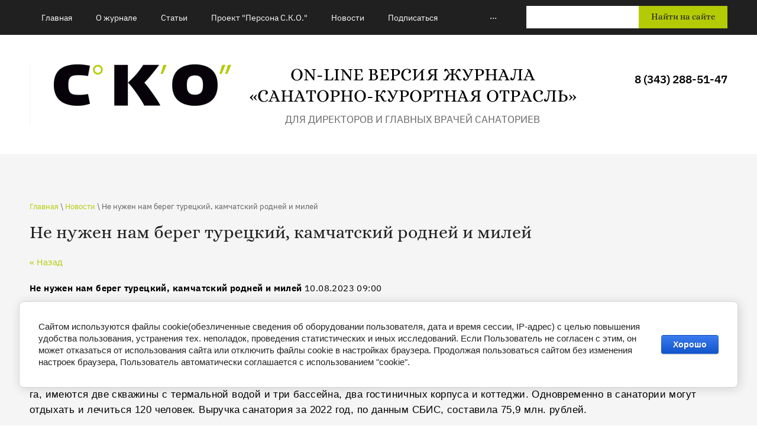

--- FILE ---
content_type: text/html; charset=utf-8
request_url: https://sko-online.ru/new/news_post/ne-nuzhen-nam-bereg-tureckij-kamchatskij-rodnej-i-milej
body_size: 9595
content:
								
	 <!doctype html>
 
<html lang="ru">
	 
	<head>
		 
		<meta charset="utf-8">
		 
		<meta name="robots" content="all"/>
		 <title>Не нужен нам берег турецкий, камчатский родней и милей</title>
<!-- assets.top -->
<meta property="og:title" content="Не нужен нам берег турецкий, камчатский родней и милей">
<meta name="twitter:title" content="Не нужен нам берег турецкий, камчатский родней и милей">
<meta property="og:description" content="Не нужен нам берег турецкий, камчатский родней и милей">
<meta name="twitter:description" content="Не нужен нам берег турецкий, камчатский родней и милей">
<meta property="og:type" content="website">
<meta property="og:url" content="https://sko-online.ru/new/news_post/ne-nuzhen-nam-bereg-tureckij-kamchatskij-rodnej-i-milej">
<meta name="twitter:card" content="summary">
<!-- /assets.top -->
 
		<meta name="description" content="Не нужен нам берег турецкий, камчатский родней и милей">
		 
		<meta name="keywords" content="Не нужен нам берег турецкий, камчатский родней и милей">
		 
		<meta name="SKYPE_TOOLBAR" content="SKYPE_TOOLBAR_PARSER_COMPATIBLE">
		<meta name="viewport" content="width=device-width, height=device-height, initial-scale=1.0, maximum-scale=1.0, user-scalable=no">
		 
		<meta name="msapplication-tap-highlight" content="no"/>
		 
		<meta name="format-detection" content="telephone=no">
		 
		<meta http-equiv="x-rim-auto-match" content="none">
		  
		<link rel="stylesheet" href="/g/css/styles_articles_tpl.css">
		
		<link rel="preload" href="/t/v944/images/css/fonts.css" as="style">
		<link rel="stylesheet" href="/t/v944/images/css/fonts.css">
		 
				<link rel="stylesheet" href="/t/v944/images/css/styles.min.css">
		 
		<link rel="stylesheet" href="/t/v944/images/css/designblock.scss.css">
		 
		<link rel="stylesheet" href="/t/v944/images/css/s3_styles.scss.css">
		 
		<script src="/g/libs/jquery/1.10.2/jquery.min.js"></script>
		 
			 <meta name="yandex-verification" content="a2ea257f5376a09a" />
<meta name="google-site-verification" content="QF5aiBqwoChCjjeEwf3CMbmloj8K1lwHFDPHqpCiOGg" />

            <!-- 46b9544ffa2e5e73c3c971fe2ede35a5 -->
            <script src='/shared/s3/js/lang/ru.js'></script>
            <script src='/shared/s3/js/common.min.js'></script>
        <link rel='stylesheet' type='text/css' href='/shared/s3/css/calendar.css' /><link rel='stylesheet' type='text/css' href='/shared/highslide-4.1.13/highslide.min.css'/>
<script type='text/javascript' src='/shared/highslide-4.1.13/highslide-full.packed.js'></script>
<script type='text/javascript'>
hs.graphicsDir = '/shared/highslide-4.1.13/graphics/';
hs.outlineType = null;
hs.showCredits = false;
hs.lang={cssDirection:'ltr',loadingText:'Загрузка...',loadingTitle:'Кликните чтобы отменить',focusTitle:'Нажмите чтобы перенести вперёд',fullExpandTitle:'Увеличить',fullExpandText:'Полноэкранный',previousText:'Предыдущий',previousTitle:'Назад (стрелка влево)',nextText:'Далее',nextTitle:'Далее (стрелка вправо)',moveTitle:'Передвинуть',moveText:'Передвинуть',closeText:'Закрыть',closeTitle:'Закрыть (Esc)',resizeTitle:'Восстановить размер',playText:'Слайд-шоу',playTitle:'Слайд-шоу (пробел)',pauseText:'Пауза',pauseTitle:'Приостановить слайд-шоу (пробел)',number:'Изображение %1/%2',restoreTitle:'Нажмите чтобы посмотреть картинку, используйте мышь для перетаскивания. Используйте клавиши вперёд и назад'};</script>
<link rel="icon" href="/favicon.ico" type="image/x-icon">

<link rel='stylesheet' type='text/css' href='/t/images/__csspatch/5/patch.css'/>

<!--s3_require-->
<link rel="stylesheet" href="/g/basestyle/1.0.1/cookie.message/cookie.message.css" type="text/css"/>
<link rel="stylesheet" href="/g/basestyle/1.0.1/cookie.message/cookie.message.blue.css" type="text/css"/>
<script type="text/javascript" src="/g/basestyle/1.0.1/cookie.message/cookie.message.js" async></script>
<!--/s3_require-->

			  
		<!--[if lt IE 10]> <script src="/g/libs/ie9-svg-gradient/0.0.1/ie9-svg-gradient.min.js"></script> <script src="/g/libs/jquery-placeholder/2.0.7/jquery.placeholder.min.js"></script> <script src="/g/libs/jquery-textshadow/0.0.1/jquery.textshadow.min.js"></script> <script src="/g/s3/misc/ie/0.0.1/ie.js"></script> <![endif]-->
		<!--[if lt IE 9]> <script src="/g/libs/html5shiv/html5.js"></script> <![endif]-->
		   
		 <link rel="stylesheet" href="/t/v944/images/css/bdr.addons.scss.css">
	</head>
	 
	<body>
		 
		<div class="wrapper editorElement layer-type-wrapper" >
			  <div class="side-panel side-panel-36 widget-type-side_panel editorElement layer-type-widget widget-23" data-layers="['widget-2':['tablet-landscape':'inSide','tablet-portrait':'inSide','mobile-landscape':'inSide','mobile-portrait':'inSide'],'widget-3':['tablet-landscape':'onTop','tablet-portrait':'onTop','mobile-landscape':'onTop','mobile-portrait':'inSide']]" data-phantom="0" data-position="left">
	<div class="side-panel-top">
		<div class="side-panel-button">
			<span class="side-panel-button-icon">
				<span class="side-panel-button-icon-line"></span>
				<span class="side-panel-button-icon-line"></span>
				<span class="side-panel-button-icon-line"></span>
			</span>
		</div>
		<div class="side-panel-top-inner" ></div>
	</div>
	<div class="side-panel-mask"></div>
	<div class="side-panel-content">
		<div class="side-panel-close"></div>		<div class="side-panel-content-inner"></div>
	</div>
</div>   
			<div class="editorElement layer-type-block ui-droppable block-2" >
				<div class="layout column layout_3" >
					<div class="widget-2 horizontal menu-3 wm-widget-menu widget-type-menu_horizontal editorElement layer-type-widget" data-screen-button="more" data-responsive-tl="button" data-responsive-tp="button" data-responsive-ml="columned" data-more-text="..." data-child-icons="0">
						 
						<div class="menu-button">
							Меню
						</div>
						 
						<div class="menu-scroll">
							   <ul><li class="menu-item"><a href="/" ><span class="menu-item-text">Главная</span></a></li><li class="menu-item"><a href="/about" ><span class="menu-item-text">О журнале</span></a></li><li class="menu-item"><a href="/stat" ><span class="menu-item-text">Статьи</span></a></li><li class="menu-item"><a href="/pesona3" ><span class="menu-item-text">Проект "Персона С.К.О."</span></a></li><li class="opened active menu-item"><a href="/new" ><span class="menu-item-text">Новости</span></a></li><li class="menu-item"><a href="/podpisatsya" ><span class="menu-item-text">Подписаться</span></a></li><li class="menu-item"><a href="/sankur-evolyuciya" ><span class="menu-item-text">Санкур-эволюция</span></a></li><li class="menu-item"><a href="/knigi" ><span class="menu-item-text">Книги</span></a></li><li class="menu-item"><a href="/reklamodatelyam" ><span class="menu-item-text">Рекламодателям</span></a></li><li class="menu-item"><a href="/otzyvy-o-nas" ><span class="menu-item-text">Отзывы о нас</span></a></li><li class="menu-item"><a href="/user" ><span class="menu-item-text">Регистрация</span></a></li><li class="menu-item"><a href="/kontakty" ><span class="menu-item-text">Контакты</span></a></li></ul> 
						</div>
						 
					</div>
				</div>
				<div class="layout column layout_4" >
					  <div class="widget-3 search-4 wm-search widget-type-search editorElement layer-type-widget"
	 data-setting-type="fade"
	 data-setting-animate="0"
	 data-setting-animate_list="0,0,0,0,0"
		>
	<form class="wm-search-inner" method="get" action="/search">
		<input size="1" class="wm-input-default"  type="text" name="search" value="">
		<button class="wm-input-default" type="submit">Найти на сайте</button>
	<re-captcha data-captcha="recaptcha"
     data-name="captcha"
     data-sitekey="6LcNwrMcAAAAAOCVMf8ZlES6oZipbnEgI-K9C8ld"
     data-lang="ru"
     data-rsize="invisible"
     data-type="image"
     data-theme="light"></re-captcha></form>
</div>  
				</div>
			</div>
			<div class="editorElement layer-type-block ui-droppable block-3" >
			
				<div class="layout column layout_12" >
					<div class="editorElement layer-type-block ui-droppable block-4" >
						<div class="site-name-7 widget-5 widget-type-site_name editorElement layer-type-widget">
							 <a href="http://sko-online.ru"> 						 						 						<div class="sn-wrap">  
							<div class="sn-logo">
								 
		<img src="/thumb/2/krXQ9v8oMJD-P6FHunOC9A/300r/d/sko_bez_nadpisej_na_belom.png" alt="" title="">
								 
							</div>
							   
							<div class="sn-text">
								<div class="align-elem">
									On-line версия журнала «Санаторно-курортная отрасль»
								</div>
									<div class="site-description widget-8 widget-type-site_description editorElement layer-type-widget">
					 
					<div class="align-elem">
						для директоров и главных врачей санаториев
					</div>
					 
				</div>
							</div>
							  
						</div>
						 </a> 
				</div>
			
			</div>
		</div>
			<div class="layout column layout_8" >
					    
				</div>
		<div class="layout column layout_9" >
			  	<div class="phones-9 widget-7 phones-block contacts-block widget-type-contacts_phone editorElement layer-type-widget">
		<div class="inner">
			<label class="cell-icon" for="tg-phones-9">
				<div class="icon"></div>
			</label>
			<input id="tg-phones-9" class="tgl-but" type="checkbox">
			<div class="block-body-drop">
				<div class="cell-text">
					<div class="title"><div class="align-elem">Телефон:</div></div>
					<div class="text_body">
						<div class="align-elem">
															<div><a href="tel:83432885147">8 (343) 288-51-47</a></div>													</div>
					</div>
				</div>
			</div>
		</div>
	</div>
  
		</div>
	</div>
	<div class="editorElement layer-type-block ui-droppable block-5" >
		<div class="layout column layout_43" >
			<div class="editorElement layer-type-block ui-droppable block-15" >
				 
<div class="widget-28 path widget-type-path editorElement layer-type-widget" data-url="/new"><a href="/">Главная</a> \ <a href="/new">Новости</a> \ Не нужен нам берег турецкий, камчатский родней и милей</div> 
				<h1 class="h1 widget-26 widget-type-h1 editorElement layer-type-widget">
					Не нужен нам берег турецкий, камчатский родней и милей
				</h1>
				<article class="content-41 content widget-27 widget-type-content editorElement layer-type-widget">

	<style type="text/css">
		.n-thumb {
			float: left;
			margin: 5px;
		}
	</style>



			<a href="/new">&laquo; Назад</a>
		<br/>
		<br/>
		<div>
			
			<b>Не нужен нам берег турецкий, камчатский родней и милей</b>&nbsp;10.08.2023 09:00<br/><br/>
			<p style="margin-bottom:13px"><span style="font-size:13pt;"><span data-mega-font-name="arial" style="font-family:Arial,Helvetica,sans-serif;"><span style="line-height:115%">Инвестиционный бум в отрасли продолжает набирать обороты. Внимание инвесторов привлекают не только объекты, расположенные на юге России, но и находящиеся на другом краю страны. Так, по сведениям <a href="https://www.kommersant.ru/doc/6148032?utm_source=newspaper&amp;utm_medium=email&amp;utm_campaign=newsletter">ИД Коммерсант</a>, в реконструкцию санатория ООО ДЦ &laquo;Жемчужина Камчатки&raquo;&nbsp;может быть вложено около 700 млн. рублей.</span></span></span></p>

<p style="margin-bottom:13px"><span style="font-size:13pt;"><span data-mega-font-name="arial" style="font-family:Arial,Helvetica,sans-serif;"><span style="line-height:115%">&laquo;Жемчужина Камчатки&raquo; находится в селе Паратунка Камчатского края, существует с 1981 года. Площадь территории здравницы &ndash; </span></span></span><span style="line-height:115%"><span style="font-family:Calibri,sans-serif"><st1:metricconverter productid="55 га" w:st="on"><span style="font-size:13pt;"><span data-mega-font-name="arial" style="font-family:Arial,Helvetica,sans-serif;">55 га</span></span></st1:metricconverter></span></span><span style="font-size:13pt;"><span data-mega-font-name="arial" style="font-family:Arial,Helvetica,sans-serif;"><span style="line-height:115%">, имеются две скважины с термальной водой и три бассейна, два гостиничных корпуса и коттеджи. Одновременно в санатории могут отдыхать и лечиться 120 человек. Выручка санатория за 2022 год, по данным СБИС, составила 75,9 млн. рублей.</span></span></span></p>

<p style="margin-bottom:13px"><span style="font-size:13pt;"><span data-mega-font-name="arial" style="font-family:Arial,Helvetica,sans-serif;"><span style="line-height:115%">В настоящее время санаторием владеет ООО &laquo;Санатории Камчатки&raquo;, доли которого распределены между ООО &laquo;Реам Менеджмент&raquo; и АО &laquo;Корпорация развития Камчатки&raquo;. Бюджетное финансирование реконструкции не предусматривается. Скорее всего, за обеспечение проекта денежными средствами будет отвечать единственный учредитель &laquo;Реам Менеджмент&raquo; Михаил Сиволдаев &ndash; бывший зампред правления &laquo;Реновы&raquo; Виктора Вексельберга.</span></span></span></p>

<p style="margin-bottom:13px"><span style="font-size:13pt;"><span data-mega-font-name="arial" style="font-family:Arial,Helvetica,sans-serif;"><span style="line-height:115%">В последние годы Камчатка вызывает повышенный интерес у российских туристов. Однако в нынешних условиях, с учётом возможных проблем с эксплуатацией имеющегося авиапарка, это направление может оказаться труднодоступным для туристов из Европейской части страны. Но если это случится, то из-за тех же проблем с самолётами, собственный комфортный и современный санаторий (после реконструкции) не будет испытывать проблем с клиентами из числа местной публики.&nbsp;</span></span></span></p>

<h2><span data-mega-font-name="terminal" style="font-family:Terminal,Monaco;">Поделиться в социальных сетях и мессенджерах:</span></h2>
<script src="https://yastatic.net/es5-shims/0.0.2/es5-shims.min.js"></script><script src="https://yastatic.net/share2/share.js"></script>

<div class="ya-share2" data-services="vkontakte,facebook,odnoklassniki,moimir,twitter,viber,whatsapp,telegram">&nbsp;</div>
			<br clear="all"/>
		</div>
			


</article>
			</div>
		</div>
		<div class="layout column layout_14" >
			  	    
    
    
    
        
    		<div class="blocklist blocklist-14 widget-10 horizontal_mode widget-type-block_list editorElement layer-type-widget" data-slider="0,0,0,1,1" data-swipe="0,0,0,0,0" data-setting-mode="horizontal" data-setting-pause="4000" data-setting-auto="1" data-setting-controls="1,1,0,0,0" data-setting-pager="1,1,0,0,0" data-setting-pager_selector=".blocklist-14 .pager-wrap" data-setting-prev_selector=".blocklist-14 .prev" data-setting-next_selector=".blocklist-14 .next" data-setting-count="3,3,3,3,3" data-setting-columns="1,1,1,1,1" data-setting-move="" data-setting-prev_text="" data-setting-next_text="" data-setting-auto_controls_selector=".blocklist-14 .auto_controls" data-setting-auto_controls="0,0,0,0,0" data-setting-autoControlsCombine="0" data_photo_swipe="0" item_id="14" data-setting-vertical_aligner="none">

                        			<div class="body-outer" data-columns="0,0,0,0,0">
				<div class="body">
					<div class="swipe-shadow-left"></div>
					<div class="swipe-shadow-right"></div>
					<div class="list"></div>
				</div>
			</div>
                                			<div class="controls">
				<span class="prev"></span>
				<span class="next"></span>
			</div>
            
			<div class="bx-pager-wrap">
				<div class="bx-auto_controls">
                            			<div class="auto_controls"></div>
            
                            			<div class="pager-wrap"></div>
            
				</div>
			</div>

		</div>

        
      
		</div>
	</div>
	<div class="editorElement layer-type-block ui-droppable block-6" >
		<div class="editorElement layer-type-block ui-droppable block-7" >
			<div class="editorElement layer-type-block ui-droppable block-9" >
				<div class="layout column layout_23" >
					<div class="editorElement layer-type-block ui-droppable block-10" >
						<div class="site-copyright widget-15 widget-type-site_copyright editorElement layer-type-widget">
							 
							<div class="align-elem">
         <p>При копировании материалов с сайта обязательно поставить прямую активную гиперссылку:&nbsp;<a href="/">http://sko-online.ru/</a></p>

<p><a href="/f/politika-v-otnoshenii-obrabotki-personalnyh-dannyh-poluchaemyh-sajtom.pdf"><b><span style="line-height:106%"><span style="font-family:&quot;Times New Roman&quot;,serif">Политика&nbsp; конфиденциальности персональных данных</span></span></b></a></p>

<p><b><span style="font-size:11.0pt"><span style="line-height:106%"><span style="font-family:&quot;Times New Roman&quot;,serif"><a href="/f/polzovatelskoe_soglashenie.pdf?dl=1">Пользовательское соглашение</a></span></span></span></b></p>

<p>&nbsp;</p> 
   </div>
							 
						</div>
						  	<div class="email-27 widget-16 email-block contacts-block widget-type-contacts_email editorElement layer-type-widget">
		<div class="inner">
			<label class="cell-icon" for="tg-email-27">
				<div class="icon"></div>
			</label>
			<input id="tg-email-27" class="tgl-but" type="checkbox">
			<div class="block-body-drop">
				<div class="cell-text">
					<div class="title"><div class="align-elem">Email:</div></div>
					<div class="text_body">
						<div class="align-elem"><a href="mailto:111@csko.ru">111@csko.ru</a></div>
					</div>
				</div>
			</div>
		</div>
	</div>
  
					</div>
				</div>
				<div class="layout column layout_26" >
					<div class="editorElement layer-type-block ui-droppable block-11" >
						  	<div class="phones-29 widget-18 phones-block contacts-block widget-type-contacts_phone editorElement layer-type-widget">
		<div class="inner">
			<label class="cell-icon" for="tg-phones-29">
				<div class="icon"></div>
			</label>
			<input id="tg-phones-29" class="tgl-but" type="checkbox">
			<div class="block-body-drop">
				<div class="cell-text">
					<div class="title"><div class="align-elem">Телефон:</div></div>
					<div class="text_body">
						<div class="align-elem">
															<div><a href="tel:83432885147">8 (343) 288-51-47</a></div>													</div>
					</div>
				</div>
			</div>
		</div>
	</div>
        <div class="address-28 widget-17 address-block contacts-block widget-type-contacts_address editorElement layer-type-widget">
        <div class="inner">
            <label class="cell-icon" for="tg28">
                <div class="icon"></div>
            </label>
            <input id="tg28" class="tgl-but" type="checkbox">
            <div class="block-body-drop">
                <div class="cell-text">
                    <div class="title"><div class="align-elem">Адрес:</div></div>
                    <div class="text_body">
                        <div class="align-elem">624250, Свердловская область, г. Заречный, ул. Мира 35</div>
                    </div>
                </div>
            </div>
        </div>
    </div>
  
					</div>
				</div>
				<div class="layout column layout_39" >
					<div class="widget-25 widgetsocial-39 widget-type-social_links editorElement layer-type-widget">
						 <div class="soc-header"><div class="align-elem">Мы в социальных сетях</div></div><div class="soc-content">  <div class="soc-item vk"><a href="https://vk.com/cko_journal" class="soc" target="_blank"><span class="wg-soc-icon"></span></a></div><div class="soc-item youtube"><a href="https://www.youtube.com/channel/UCnFVTsRfjUD-GntMcRgYsyw/" class="soc" target="_blank"><span class="wg-soc-icon"></span></a></div><div class="soc-item telegram"><a href="https://t.me/sko_online" class="soc" target="_blank"><span class="wg-soc-icon"></span></a></div></div>
	</div>
</div>
</div>
</div>
<div class="editorElement layer-type-block ui-droppable block-12" >
	<div class="editorElement layer-type-block ui-droppable block-13" >
		<div class="layout column layout_34" >
			  <div class="mega-copyright widget-21  widget-type-mega_copyright editorElement layer-type-widget"><span style='font-size:14px;' class='copyright'><!--noindex--><span style="text-decoration:underline; cursor: pointer;" onclick="javascript:window.open('https://megagr'+'oup.ru/?utm_referrer='+location.hostname)" class="copyright">Создать сайт</span> в Мегагрупп.ру<!--/noindex-->
</span></div>  
		</div>
		<div class="layout column layout_35" >
			              <div class="up-35 widget-22 up_button widget-type-button_up editorElement layer-type-widget" data-speed="900">
			<div class="icon"></div>
		</div>          
		</div>
		<div class="layout column layout_33" >
			<div class="site-counters widget-20 widget-type-site_counters editorElement layer-type-widget">
				 <meta name="yandex-verification" content="a2ea257f5376a09a" />

<span style="display: none;">
<!--LiveInternet counter--><script type="text/javascript">
document.write('<a href="//www.liveinternet.ru/click" '+
'target="_blank"><img src="//counter.yadro.ru/hit?t12.2;r'+
escape(document.referrer)+((typeof(screen)=='undefined')?'':
';s'+screen.width+'*'+screen.height+'*'+(screen.colorDepth?
screen.colorDepth:screen.pixelDepth))+';u'+escape(document.URL)+
';h'+escape(document.title.substring(0,150))+';'+Math.random()+
'" alt="" title="LiveInternet: показано число просмотров за 24'+
' часа, посетителей за 24 часа и за сегодня" '+
'border="0" width="88" height="31"><\/a>')
</script><!--/LiveInternet-->
</span>
<!-- Yandex.Metrika counter -->
<script type="text/javascript" >
setTimeout(function(){
 (function(m,e,t,r,i,k,a){m[i]=m[i]||function(){(m[i].a=m[i].a||[]).push(arguments)};
   m[i].l=1*new Date();k=e.createElement(t),a=e.getElementsByTagName(t)[0],k.async=1,k.src=r,a.parentNode.insertBefore(k,a)})
   (window, document, "script", "https://mc.yandex.ru/metrika/tag.js", "ym");

   ym(60362608, "init", {
        clickmap:true,
        trackLinks:true,
        accurateTrackBounce:true,
        webvisor:true,
        ecommerce:"dataLayer"
   });
}, 3000);
</script>
<noscript><div><img src="https://mc.yandex.ru/watch/60362608" style="position:absolute; left:-9999px;" alt="" /></div></noscript>
<!-- /Yandex.Metrika counter -->


<script type="text/javascript" src="https://ru.msndr.net/subscriptions/0300f9edc87a8070cfaa3b8383bf9698/406191/popup.js"></script>
<!--__INFO2026-01-30 10:19:16INFO__-->
 
			</div>
		</div>
	</div>
</div>
</div>
</div>

<script src="/g/s3/misc/adaptiveimage/1.0.0/adaptiveimage.js"></script>

<link href="/g/s3/anketa2/1.0.0/css/jquery-ui.css" rel="stylesheet" type="text/css"/>
		 
		<script src="/g/libs/jqueryui/1.10.0/jquery-ui.min.js" type="text/javascript"></script>
		 		<script src="/g/s3/anketa2/1.0.0/js/jquery.ui.datepicker-ru.js"></script>
		 
		<link rel="stylesheet" href="/g/libs/photoswipe/4.1.0/photoswipe.css">
		 
		<link rel="stylesheet" href="/g/libs/photoswipe/4.1.0/default-skin/default-skin.css">
		 
		<script type="text/javascript" src="/g/libs/photoswipe/4.1.0/photoswipe.min.js"></script>
		 
		<script type="text/javascript" src="/g/libs/photoswipe/4.1.0/photoswipe-ui-default.min.js"></script>
		 
		<script src="/g/libs/jquery-bxslider/4.1.2/jquery.bxslider.min.js" type="text/javascript"></script>
		 
		<link rel="stylesheet" href="/g/libs/jquery-popover/0.0.3/jquery.popover.css">
		 
		<script src="/g/libs/jquery-popover/0.0.3/jquery.popover.min.js" type="text/javascript"></script>
		 
		<script src="/g/s3/misc/form/1.2.0/s3.form.js" type="text/javascript"></script>
		  
				<script type="text/javascript" src="/t/v944/images/js/main.min.js"></script>



<!-- assets.bottom -->
<!-- </noscript></script></style> -->
<script src="/my/s3/js/site.min.js?1769681696" ></script>
<script >/*<![CDATA[*/
var megacounter_key="7315280430544399e5931b61ae5312bd";
(function(d){
    var s = d.createElement("script");
    s.src = "//counter.megagroup.ru/loader.js?"+new Date().getTime();
    s.async = true;
    d.getElementsByTagName("head")[0].appendChild(s);
})(document);
/*]]>*/</script>


					<!--noindex-->
		<div id="s3-cookie-message" class="s3-cookie-message-wrap">
			<div class="s3-cookie-message">
				<div class="s3-cookie-message__text">
					Сайтом используются файлы cookie(обезличенные сведения об оборудовании пользователя, дата и время сессии, IP-адрес) с целью повышения удобства пользования, устранения тех. неполадок, проведения статистических и иных исследований. Если Пользователь не согласен с этим, он может отказаться от использования сайта или отключить файлы cookie в настройках браузера. Продолжая пользоваться сайтом без изменения настроек браузера, Пользователь автоматически соглашается с использованием &quot;cookie&quot;.
				</div>
				<div class="s3-cookie-message__btn">
					<div id="s3-cookie-message__btn" class="g-button">
						Хорошо
					</div>
				</div>
			</div>
		</div>
		<!--/noindex-->
	
<script >/*<![CDATA[*/
$ite.start({"sid":2498044,"vid":2518214,"aid":2986373,"stid":4,"cp":21,"active":true,"domain":"sko-online.ru","lang":"ru","trusted":false,"debug":false,"captcha":3,"onetap":[{"provider":"vkontakte","provider_id":"51945331","code_verifier":"zTWjTkOZNDAZ4WN0MN2DWjEYNDYkDNF4gZYOdIg1kI2"}]});
/*]]>*/</script>
<!-- /assets.bottom -->
</body>
 
</html>

--- FILE ---
content_type: text/css
request_url: https://sko-online.ru/t/v944/images/css/designblock.scss.css
body_size: 3889
content:
button {
  border: none;
  outline: none; }
  button:hover {
    cursor: pointer; }

.clear {
  font-size: 0;
  line-height: 0;
  clear: both; }

.mg-but {
  display: inline-block;
  text-decoration: none; }

.mg-but1 {
  padding: 8px 15px;
  color: #fff;
  border-radius: 3px;
  box-shadow: 0 1px 2px rgba(0, 0, 0, 0.3);
  line-height: 1;
  margin: 10px 20px;
  min-width: 140px;
  background-color: #690d01;
  background-image: -o-linear-gradient(#891101, #690d01);
  background-image: -moz-linear-gradient(#891101, #690d01);
  background-image: -webkit-linear-gradient(#891101, #690d01);
  background-image: -ms-linear-gradient(#891101, #690d01);
  background-image: linear-gradient( #891101, #690d01);
  -pie-background: linear-gradient( #891101, #690d01); }
  .mg-but1:hover {
    background-color: #911201;
    background-image: -o-linear-gradient(#9e1402, #690d01);
    background-image: -moz-linear-gradient(#9e1402, #690d01);
    background-image: -webkit-linear-gradient(#9e1402, #690d01);
    background-image: -ms-linear-gradient(#9e1402, #690d01);
    background-image: linear-gradient( #9e1402, #690d01);
    -pie-background: linear-gradient( #9e1402, #690d01); }
  .mg-but1:active {
    box-shadow: inset 0 1px 2px rgba(0, 0, 0, 0.3);
    background-color: #690d01;
    background-image: -webkit-gradient(linear, left bottom, left top, color-stop(0%, #891101), color-stop(11.1111111111%, #690d01));
    background-image: -o-linear-gradient(bottom, #891101, #690d01);
    background-image: -moz-linear-gradient(bottom, #891101, #690d01);
    background-image: -webkit-linear-gradient(bottom, #891101, #690d01);
    background-image: -ms-linear-gradient(bottom, #891101, #690d01);
    background-image: linear-gradient(to top, #891101, #690d01);
    -pie-background: linear-gradient(to top, #891101, #690d01); }

.mg-but2 {
  min-width: 150px;
  padding: 8px 15px;
  color: #fff;
  border-radius: 14px;
  box-shadow: 0 1px 2px rgba(0, 0, 0, 0.3);
  line-height: 1;
  background-color: #690d01;
  background-image: -o-linear-gradient(#891101, #690d01);
  background-image: -moz-linear-gradient(#891101, #690d01);
  background-image: -webkit-linear-gradient(#891101, #690d01);
  background-image: -ms-linear-gradient(#891101, #690d01);
  background-image: linear-gradient( #891101, #690d01);
  -pie-background: linear-gradient( #891101, #690d01); }
  .mg-but2:hover {
    background-color: #911201;
    background-image: -o-linear-gradient(#9e1402, #690d01);
    background-image: -moz-linear-gradient(#9e1402, #690d01);
    background-image: -webkit-linear-gradient(#9e1402, #690d01);
    background-image: -ms-linear-gradient(#9e1402, #690d01);
    background-image: linear-gradient( #9e1402, #690d01);
    -pie-background: linear-gradient( #9e1402, #690d01); }
  .mg-but2:active {
    box-shadow: inset 0 1px 2px rgba(0, 0, 0, 0.3);
    background-color: #690d01;
    background-image: -webkit-gradient(linear, left bottom, left top, color-stop(0%, #891101), color-stop(11.1111111111%, #690d01));
    background-image: -o-linear-gradient(bottom, #891101, #690d01);
    background-image: -moz-linear-gradient(bottom, #891101, #690d01);
    background-image: -webkit-linear-gradient(bottom, #891101, #690d01);
    background-image: -ms-linear-gradient(bottom, #891101, #690d01);
    background-image: linear-gradient(to top, #891101, #690d01);
    -pie-background: linear-gradient(to top, #891101, #690d01); }

.mg-but3 {
  min-width: 160px;
  padding: 6px;
  color: #fff;
  border: 1px solid #500a01;
  border-radius: 3px;
  box-shadow: 0 1px 2px rgba(0, 0, 0, 0.3);
  line-height: 1;
  background-color: #690d01;
  background-image: -o-linear-gradient(#891101, #690d01);
  background-image: -moz-linear-gradient(#891101, #690d01);
  background-image: -webkit-linear-gradient(#891101, #690d01);
  background-image: -ms-linear-gradient(#891101, #690d01);
  background-image: linear-gradient( #891101, #690d01);
  -pie-background: linear-gradient( #891101, #690d01); }
  .mg-but3:hover {
    border: 1px solid #9c1301;
    background-color: #911201;
    background-image: -o-linear-gradient(#9e1402, #690d01);
    background-image: -moz-linear-gradient(#9e1402, #690d01);
    background-image: -webkit-linear-gradient(#9e1402, #690d01);
    background-image: -ms-linear-gradient(#9e1402, #690d01);
    background-image: linear-gradient( #9e1402, #690d01);
    -pie-background: linear-gradient( #9e1402, #690d01); }
  .mg-but3:active {
    border: 1px solid #680d01;
    box-shadow: inset 0 1px 2px rgba(0, 0, 0, 0.3);
    background-color: #690d01;
    background-image: -webkit-gradient(linear, left bottom, left top, color-stop(0%, #891101), color-stop(11.1111111111%, #690d01));
    background-image: -o-linear-gradient(bottom, #891101, #690d01);
    background-image: -moz-linear-gradient(bottom, #891101, #690d01);
    background-image: -webkit-linear-gradient(bottom, #891101, #690d01);
    background-image: -ms-linear-gradient(bottom, #891101, #690d01);
    background-image: linear-gradient(to top, #891101, #690d01);
    -pie-background: linear-gradient(to top, #891101, #690d01); }

.mg-but4 {
  padding: 8px 15px;
  color: #000;
  border: 1px solid #690d01;
  border-radius: 3px;
  line-height: 1;
  background-color: #fff;
  background-image: -o-linear-gradient(#fff, #fff);
  background-image: -moz-linear-gradient(#fff, #fff);
  background-image: -webkit-linear-gradient(#fff, #fff);
  background-image: -ms-linear-gradient(#fff, #fff);
  background-image: linear-gradient( #fff, #fff);
  -pie-background: linear-gradient( #fff, #fff); }
  .mg-but4:hover {
    color: #fff;
    background-color: #821001;
    background-image: -o-linear-gradient(#891101, #690d01);
    background-image: -moz-linear-gradient(#891101, #690d01);
    background-image: -webkit-linear-gradient(#891101, #690d01);
    background-image: -ms-linear-gradient(#891101, #690d01);
    background-image: linear-gradient( #891101, #690d01);
    -pie-background: linear-gradient( #891101, #690d01); }
  .mg-but4:active {
    color: #fff;
    box-shadow: inset 0 1px 2px rgba(0, 0, 0, 0.3);
    background-color: #690d01;
    background-image: -webkit-gradient(linear, left bottom, left top, color-stop(0%, #891101), color-stop(11.1111111111%, #690d01));
    background-image: -o-linear-gradient(bottom, #891101, #690d01);
    background-image: -moz-linear-gradient(bottom, #891101, #690d01);
    background-image: -webkit-linear-gradient(bottom, #891101, #690d01);
    background-image: -ms-linear-gradient(bottom, #891101, #690d01);
    background-image: linear-gradient(to top, #891101, #690d01);
    -pie-background: linear-gradient(to top, #891101, #690d01); }

.mg-but5 {
  position: relative;
  padding: 8px 15px;
  color: #fff;
  border: #f00 transparent transparent transparent;
  border-radius: 2px 0 0 2px;
  background: #690d01;
  line-height: 1; }
  .mg-but5:before {
    position: absolute;
    top: 0;
    right: -28px;
    bottom: 0;
    width: 7px;
    content: "";
    border: 14px solid transparent;
    border-left: 7px solid #690d01; }
  .mg-but5:hover {
    background: #821001; }
    .mg-but5:hover:before {
      border-left-color: #821001; }
  .mg-but5:active {
    background: #500a01; }
    .mg-but5:active:before {
      border-left-color: #500a01; }

table.mg-tabs1 {
  border-collapse: collapse; }
  table.mg-tabs1 td {
    padding: 5px;
    border: none; }

table.mg-tabs2 {
  border: 1px solid #cecece;
  border-collapse: collapse; }
  table.mg-tabs2 td {
    padding: 5px;
    border: 1px solid #cecece; }

table.mg-tabs3 {
  border: 1px solid #cecece;
  border-collapse: collapse; }
  table.mg-tabs3 th {
    padding: 5px 0;
    color: #333;
    border: 1px solid #cecece;
    background: #e5e5e5; }
  table.mg-tabs3 td {
    padding: 5px;
    border: 1px solid #cecece; }

table.mg-tabs4 {
  border-collapse: collapse; }
  table.mg-tabs4 th {
    padding: 5px 0;
    color: #333;
    background: #e5e5e5; }
  table.mg-tabs4 td {
    padding: 5px;
    border-bottom: 1px solid #cecece; }

.mg-tab {
  margin: 10px 0;
  padding: 12px;
  border-radius: 2px;
  font: normal 14px/17px arial; }
  .mg-tab p {
    margin: 0; }

.mg-tb1 {
  color: #4d4d4d;
  border: 2px solid #9c1301; }

.mg-tb2 {
  color: #fff;
  border: 2px solid #5f0c01;
  background: #7e1001; }

.mg-tb3 {
  color: #fff;
  border: 2px solid #5f0c01;
  background: #7e1001; }

.mg-tb4 {
  color: #fff;
  border: 2px solid #7e1001;
  background: #7e1001;
  box-shadow: 0 1px 2px rgba(0, 0, 0, 0.3); }

.mg-tb5 {
  color: #4d4d4d;
  border: none;
  background: #fff;
  box-shadow: 0 1px 3px rgba(0, 0, 0, 0.4), inset 4px 0px 0px #6a0d01; }

.mg-tb6 {
  min-width: 264px;
  color: #4d4d4d;
  border: none;
  background: #fff;
  box-shadow: 0 1px 3px rgba(0, 0, 0, 0.4); }

.mg-tb7 {
  min-width: 264px;
  color: #4d4d4d;
  border: none;
  background: #fff;
  box-shadow: 0 1px 3px rgba(0, 0, 0, 0.4), inset 0px 0px 6px rgba(0, 0, 0, 0.2); }

.mg-tb8 {
  min-width: 306px;
  padding: 0;
  border-radius: 2px;
  box-shadow: 0px 1px 3px rgba(0, 0, 0, 0.4); }
  .mg-tb8 .title {
    padding: 11px 20px 11px;
    color: #fff;
    border-radius: 2px 2px 0 0;
    font: normal 18px/18px arial;
    background-image: -o-linear-gradient(#b01602, #690d01);
    background-image: -moz-linear-gradient(#b01602, #690d01);
    background-image: -webkit-linear-gradient(#b01602, #690d01);
    background-image: -ms-linear-gradient(#b01602, #690d01);
    background-image: linear-gradient( #b01602, #690d01);
    -pie-background: linear-gradient( #b01602, #690d01); }
  .mg-tb8 .body {
    padding: 14px 20px;
    color: #4d4d4d;
    font: 14px arial; }

.mg-tb9 {
  min-width: 200px;
  padding: 0;
  border: 2px solid #6a0d01;
  border-radius: 4px 4px 0 0;
  box-shadow: 0px 1px 3px rgba(0, 0, 0, 0.4); }
  .mg-tb9 .title {
    padding: 5px 3px;
    color: #fff;
    border-radius: 2px 2px 0 0;
    font: normal 18px/18px arial;
    background-color: #690d01;
    background-image: -o-linear-gradient(#6a0d01, #6a0d01);
    background-image: -moz-linear-gradient(#6a0d01, #6a0d01);
    background-image: -webkit-linear-gradient(#6a0d01, #6a0d01);
    background-image: -ms-linear-gradient(#6a0d01, #6a0d01);
    background-image: linear-gradient( #6a0d01, #6a0d01);
    -pie-background: linear-gradient( #6a0d01, #6a0d01); }
  .mg-tb9 .body {
    padding: 5px;
    color: #4d4d4d;
    font: 14px arial; }

.mg-tb10 {
  min-width: 306px;
  padding: 0;
  border-radius: 2px;
  box-shadow: 0px 1px 3px rgba(0, 0, 0, 0.4); }
  .mg-tb10 .title {
    padding: 11px 20px 11px;
    color: #fff;
    border-radius: 2px 2px 0 0;
    font: normal 18px/18px arial;
    background-color: #911201;
    background-image: -o-linear-gradient(#ce1a02, #730e01);
    background-image: -moz-linear-gradient(#ce1a02, #730e01);
    background-image: -webkit-linear-gradient(#ce1a02, #730e01);
    background-image: -ms-linear-gradient(#ce1a02, #730e01);
    background-image: linear-gradient( #ce1a02, #730e01);
    -pie-background: linear-gradient( #ce1a02, #730e01); }
  .mg-tb10 .body {
    padding: 14px 20px;
    color: #4d4d4d;
    font: 14px arial; }

.mg-navig {
  display: inline-block;
  min-width: 38px;
  text-align: center;
  border: 2px solid transparent;
  border-radius: 50%;
  font: 19px/38px arial; }

.mg-navig1 {
  color: #fff;
  background: #690d01; }

.mg-navig2 {
  color: #4d4d4d;
  border-color: #ce1a02;
  background: #f61f02; }

.mg-navig3 {
  color: #4d4d4d;
  border-color: #9c1301;
  background: #fff; }

.mg-navig4 {
  color: #4d4d4d;
  background: #e71d02;
  box-shadow: 0 1px 2px rgba(0, 0, 0, 0.3); }

.tabs-wrap {
  margin: 1.57em 0; }

.tabs-nav {
  display: inline-block;
  margin: 0;
  padding: 0;
  list-style: none;
  vertical-align: top;
  font-size: 0;
  line-height: 0; }
  .tabs-nav li {
    display: inline-block;
    vertical-align: top; }
    .tabs-nav li:first-child a {
      border-left: 1px solid #cecece; }
    .tabs-nav li a {
      position: relative;
      display: block;
      height: 37px;
      padding: 0 15px;
      text-decoration: none;
      color: #666;
      border: solid #cecece;
      border-width: 1px 1px 1px 0;
      background-color: #ebebeb;
      font-size: 12px;
      line-height: 37px; }
      .tabs-nav li a:hover, .tabs-nav li a.active {
        z-index: 10;
        height: 36px;
        margin-top: -1px;
        border-top: 3px solid #690d01;
        background-color: #fff;
        line-height: 35px; }
      .tabs-nav li a:focus {
        outline: none; }

.tabs-body {
  margin-top: -1px;
  padding: 25px;
  border: 1px solid #cecece; }
  .tabs-body > div {
    display: none; }
    .tabs-body > div.active {
      display: block; }

.title-page .site-name-7 img, .site-name-7 img {
  width: auto; }

@media (max-width: 768px) {
  .title-page .widget-5, .widget-5 {
    margin: 0 auto;
    justify-content: center;
    align-items: center;
    display: flex; }

  .title-page .widget-8, .widget-8 {
    text-align: center; } }

@media (max-width: 480px) {
  .title-page .block-3 .layout_12, .block-3 .layout_12 {
    margin-top: 9px; } }

.widget-15:hover, .widget-15.hover, .widget-15.active {
  font-weight: normal; }

@media (max-width: 960px) {
  .widgetsocial-39 .soc-header {
    text-align: left; } }

@media (max-width: 767px) {
  .widgetsocial-39 .soc-header {
    text-align: center; } }

.title-page .menu-3 .menu-scroll > ul ul, .menu-3 .menu-scroll > ul ul {
  background: #9cd015; }

.title-page .menu-3 .menu-scroll > ul > li.menu-item > a, .menu-3 .menu-scroll > ul > li.menu-item > a {
  color: #fff !important; }

.title-page .side-panel .menu-3 .menu-scroll > ul > li.menu-item > a:hover, .title-page .side-panel .menu-3 .menu-scroll > ul > li.menu-item > a.hover, .title-page .side-panel .menu-3 .menu-scroll > ul > li.menu-item > a.active, .side-panel .menu-3 .menu-scroll > ul > li.menu-item > a:hover, .side-panel .menu-3 .menu-scroll > ul > li.menu-item > a.hover, .side-panel .menu-3 .menu-scroll > ul > li.menu-item > a.active {
  color: #9cd015 !important; }

@media (max-width: 960px) {
  .title-page .block-9, .block-9 {
    display: flex;
    flex-direction: column;
    align-items: center; }

  .title-page .widget-25, .widget-25 {
    width: auto;
    margin: 0 auto; }

  .title-page .widget-15, .widget-15 {
    text-align: center; }

  .title-page .block-3, .block-3 {
    display: flex;
    flex-direction: column;
    justify-content: center;
    margin: 0 auto;
    align-items: center;
    margin-top: 22px; }

  .title-page .block-3 .layout_12, .block-3 .layout_12 {
    margin: 0 auto;
    justify-content: center;
    display: flex;
    align-items: center; }

  .title-page .widget-7, .widget-7 {
    margin-left: -36px; }

  .title-page .block-11, .block-11 {
    padding-right: 0; }

  .title-page .widget-18, .widget-18 {
    padding-top: 7px; } }

@media (max-width: 768px) {
  .title-page .block-10, .block-10 {
    margin: 0 auto;
    padding-bottom: 10px; }

  .title-page .block-11, .block-11 {
    margin: 0 auto;
    padding-bottom: 11px; }

  .title-page .block-10, .block-10 {
    padding-right: 0; }

  .title-page .block-3 .layout_8, .block-3 .layout_8 {
    width: auto;
    margin: 0 auto; }

  .title-page .block-3 .layout_9, .block-3 .layout_9 {
    width: auto; }

  .title-page .block-10, .block-10 {
    padding-right: 24px; }

  .title-page .widget-18, .widget-18 {
    padding-left: 15px; }

  .title-page .block-3, .block-3 {
    padding-top: 61px; } }

@media (max-width: 480px) {
  .title-page .widget-7, .widget-7 {
    margin-left: 0px; }

  .title-page .widget-18, .widget-18 {
    padding-left: 0; }

  .title-page .address-28 .text_body, .address-28 .text_body {
    text-align: center; }

  .title-page .block-10, .block-10 {
    padding-right: 0px; }

  .title-page .site-name-7 .sn-text, .site-name-7 .sn-text {
    font-size: 18px; }

  .widget-26 {
    font-size: 21px; }

  .content-41 h2 img {
    max-width: 100%;
    object-fit: contain;
    width: auto;
    height: auto; } }

.title-page .site-name-7 .sn-text, .site-name-7 .sn-text {
  display: flex;
  flex-direction: column;
  padding-left: 22px; }

.title-page .site-name-7 .sn-wrap, .site-name-7 .sn-wrap {
  flex-flow: row; }

.title-page .block-4, .block-4 {
  border-right: none; }

.title-page .news-13 .item {
  justify-content: flex-start; }

@media (max-width: 960px) {
  .title-page .site-name-7 .sn-wrap, .site-name-7 .sn-wrap {
    flex-direction: column; }

  .title-page .site-name-7 .sn-text, .site-name-7 .sn-text {
    text-align: center;
    padding-top: 20px; }

  .title-page .widget-8, .widget-8 {
    text-align: center; }

  .title-page .block-3 .layout_8, .block-3 .layout_8 {
    display: none; }

  .title-page .site-name-7 .sn-text, .site-name-7 .sn-text {
    font-size: 25px; } }

.title-page .block-3 .layout_12, .block-3 .layout_12 {
  -webkit-flex: 96 0 0px;
  -moz-flex: 96 0 0px;
  flex: 96 0 0px; }

.title-page .block-3 .layout_9, .block-3 .layout_9 {
  -webkit-flex: inherit;
  -moz-flex: inherit;
  flex: inherit; }

@media (max-width: 1024px) {
  .title-page .site-name-7 .sn-wrap, .site-name-7 .sn-wrap {
    display: flex;
    flex-direction: column; }

  .title-page .wrapper, .wrapper {
    overflow: hidden !important; } }

.block-15 .widget-27 .n-thumb {
  display: block; }

.saleseopage_payDelivery_wrap .saleseopage_payDelivery_listStr_icon {
  background-color: #fff !important; }

@media (max-width: 640px) {
  body {
    overflow-x: hidden; } }

@media (max-width: 480px) {
  .widget-27 img {
    width: auto;
    height: 100%; }

  .block-15 .widget-27 img {
    width: auto;
    height: auto; }

  .title-page .blocklist-6 .image img, .blocklist-6 .image img {
    min-width: auto !important;
    height: auto !important;
    max-height: 100% !important;
    width: auto !important; }

  .title-page .block-5, .block-5 {
    margin-top: -50px; }

  .block-15 {
    padding-right: 6px; }

  .g-article__body p:last-child {
    margin-left: 0.7pt !important; }

  .title-page .horizontal_blocklist-16 .image img, .horizontal_blocklist-16 .image img {
    max-width: 100%;
    max-height: 100%;
    width: auto; }

  .title-page .horizontal_blocklist-16 .img-convert, .horizontal_blocklist-16 .img-convert {
    height: auto; }

  .title-page .blocklist-14 .img-convert, .blocklist-14 .img-convert {
    height: 205px; }

  .title-page .block-5, .block-5 {
    margin-top: -7px; }

  .title-page .blocklist-14 .image img, .blocklist-14 .image img {
    width: auto !important; }

  html.mobile div {
    overflow: auto; }

  .title-page .horizontal_blocklist-16 .bx-viewport {
    height: auto; }

  .title-page .horizontal_blocklist-16 .img-convert, .horizontal_blocklist-16 .img-convert {
    height: 334px !important; }

  .title-page .news-13 .item {
    justify-content: flex-start; }

  .title-page .blocklist-6 .item-outer, .blocklist-6 .item-outer, .title-page .news-13 .item-outer, .news-13 .item-outer, .title-page .blocklist-14 .item-outer, .blocklist-14 .item-outer, .title-page .horizontal_blocklist-16 .item-outer, .horizontal_blocklist-16 .item-outer {
    width: 467px !important; }

  table.table1 td {
    height: auto !important; } }

@media (max-width: 425px) {
  .title-page .site-name-7 .sn-text, .site-name-7 .sn-text {
    font-size: 18px; }

  .widget-26 {
    font-size: 21px; }

  .content-41 h2 img {
    max-width: 100%;
    object-fit: contain;
    width: auto;
    height: auto; }

  table {
    width: 376px !important; }

  .title-page .blocklist-6 .item-outer, .blocklist-6 .item-outer, .title-page .news-13 .item-outer, .news-13 .item-outer, .title-page .blocklist-14 .item-outer, .blocklist-14 .item-outer, .title-page .horizontal_blocklist-16 .item-outer, .horizontal_blocklist-16 .item-outer {
    width: 420px !important; } }

@media (max-width: 425px) {
  .n-thumb {
    float: none !important; }

  .g-article--simple-view .g-article__image {
    float: none !important; }

  .widget-26, p, .content-41 h2 {
    text-align: left; }

  table.table0 td {
    text-align: center;
    margin: 0 auto; }

  .block-15 {
    padding-right: 0; } }

@media (min-width: 320px) and (max-width: 960px) {
  .title-page .block-3, .block-3 {
    min-height: 350px; } }

@media (max-width: 375px) {
  table {
    width: 340px !important; }

  table.table0 td {
    width: 251px !important; }

  .title-page .blocklist-6 .item-outer, .blocklist-6 .item-outer, .title-page .news-13 .item-outer, .news-13 .item-outer, .title-page .blocklist-14 .item-outer, .blocklist-14 .item-outer, .title-page .horizontal_blocklist-16 .item-outer, .horizontal_blocklist-16 .item-outer {
    width: 360px !important; } }

@media (max-width: 320px) {
  .title-page .news-13 .item__image img, .news-13 .item__image img {
    max-width: 100% !important;
    max-height: 100%;
    width: auto !important;
    min-width: auto !important;
    height: auto !important; }

  table {
    width: 280px !important; }

  .title-page .blocklist-6 .item-outer, .blocklist-6 .item-outer, .title-page .news-13 .item-outer, .news-13 .item-outer, .title-page .blocklist-14 .item-outer, .blocklist-14 .item-outer, .title-page .horizontal_blocklist-16 .item-outer, .horizontal_blocklist-16 .item-outer {
    width: 310px !important; } }

.saleseopage_formconsult_wrap .saleseopage_formconsult_body_inner .g-form-control-checkbox--single .g-form-field__title {
  font-weight: 900 !important;
  font-size: 16px !important; }

html.mobile div.wrapper {
  overflow: visible !important; }

.title-page .widget-23, .widget-23 {
  overflow: visible !important; }


--- FILE ---
content_type: text/css
request_url: https://sko-online.ru/t/images/__csspatch/5/patch.css
body_size: 314
content:
html.title-page .email-27 .text_body { color: rgb(179, 203, 4); }
html.title-page .widget-22:hover { background-color: rgb(179, 203, 4); }
html.title-page .horizontal_blocklist-16 .more > a { color: rgb(179, 203, 4); }
html.title-page .horizontal_blocklist-16 .all { background-color: rgb(179, 203, 4); }
html.title-page .horizontal_blocklist-16 .all:active { box-shadow: rgb(179, 203, 4) 0px 0px 0px 2px inset, transparent 0px 0px 0px; }
html.title-page .horizontal_blocklist-16 .next:hover { background-color: rgb(179, 203, 4); }
html.title-page .horizontal_blocklist-16 .bx-pager a { background-color: rgb(179, 203, 4); }
html.title-page .horizontal_blocklist-16 .bx-pager a:hover { box-shadow: rgb(179, 203, 4) 0px 5px 5px 0px; }
html.title-page .blocklist-14 .more > a { color: rgb(179, 203, 4); }
html.title-page .blocklist-14 .all { background-color: rgb(179, 203, 4); }
html.title-page .blocklist-14 .all:active { box-shadow: rgb(179, 203, 4) 0px 0px 0px 2px inset, transparent 0px 0px 0px; }
html.title-page .news-13 .all_link { background-color: rgb(179, 203, 4); }
html.title-page .news-13 .all_link:active { box-shadow: rgb(179, 203, 4) 0px 0px 0px 2px inset, transparent 0px 0px 0px; }
html.title-page .search-4 button { background-color: rgb(179, 203, 4); }
html.title-page .menu-3 .menu-scroll > ul > li.menu-item > a:hover { color: rgb(179, 203, 4); }
html.title-page .blocklist-6 .more > a { background-color: rgb(179, 203, 4); }
html.title-page .blocklist-6 .prev:hover { background-color: rgb(179, 203, 4); }
html.title-page .blocklist-6 .next:hover { background-color: rgb(179, 203, 4); }
html.title-page .blocklist-6 .bx-pager a { background-color: rgb(179, 203, 4); }
html.title-page .blocklist-6 .bx-pager a:hover { box-shadow: rgb(179, 203, 4) 0px 5px 5px 0px; }
html .search-4 button { background-color: rgb(179, 203, 4); }
html .menu-3 .menu-scroll > ul > li.menu-item > a:hover { color: rgb(179, 203, 4); }
html .email-27 .text_body { color: rgb(179, 203, 4); }
html .widget-22:hover { background-color: rgb(179, 203, 4); }
html .path a { color: rgb(179, 203, 4); }
html .content-41 a { color: rgb(179, 203, 4); }
html .blocklist-14 .more > a { color: rgb(179, 203, 4); }
html .blocklist-14 .all { background-color: rgb(179, 203, 4); }
html .blocklist-14 .all:active { box-shadow: rgb(179, 203, 4) 0px 0px 0px 2px inset, transparent 0px 0px 0px; }
html .g-notice { background-color: rgb(179, 203, 4); }


--- FILE ---
content_type: text/javascript
request_url: https://counter.megagroup.ru/7315280430544399e5931b61ae5312bd.js?r=&s=1280*720*24&u=https%3A%2F%2Fsko-online.ru%2Fnew%2Fnews_post%2Fne-nuzhen-nam-bereg-tureckij-kamchatskij-rodnej-i-milej&t=%D0%9D%D0%B5%20%D0%BD%D1%83%D0%B6%D0%B5%D0%BD%20%D0%BD%D0%B0%D0%BC%20%D0%B1%D0%B5%D1%80%D0%B5%D0%B3%20%D1%82%D1%83%D1%80%D0%B5%D1%86%D0%BA%D0%B8%D0%B9%2C%20%D0%BA%D0%B0%D0%BC%D1%87%D0%B0%D1%82%D1%81%D0%BA%D0%B8%D0%B9%20%D1%80%D0%BE%D0%B4%D0%BD%D0%B5%D0%B9%20%D0%B8%20%D0%BC%D0%B8%D0%BB%D0%B5%D0%B9&fv=0,0&en=1&rld=0&fr=0&callback=_sntnl1769757700164&1769757700164
body_size: 87
content:
//:1
_sntnl1769757700164({date:"Fri, 30 Jan 2026 07:21:40 GMT", res:"1"})